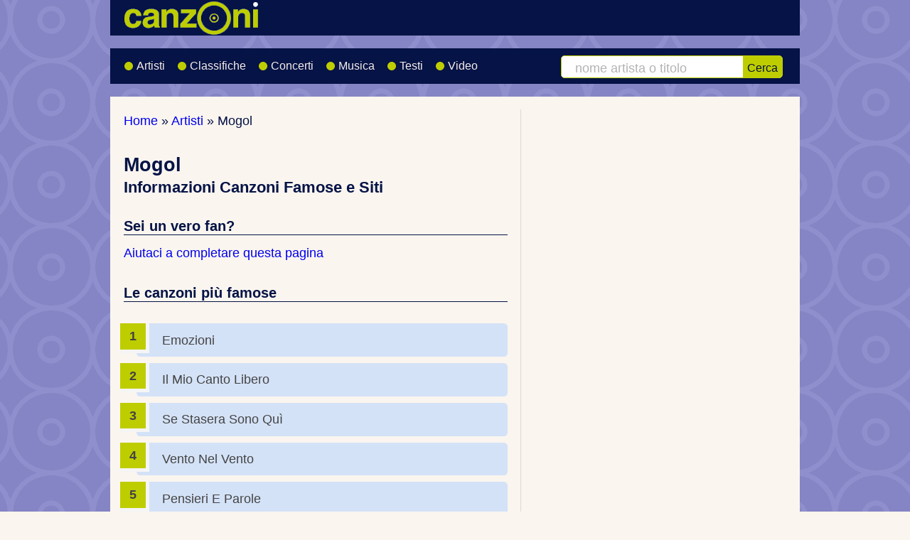

--- FILE ---
content_type: text/html; charset=UTF-8
request_url: https://www.canzoni.it/artisti/mogol/
body_size: 4337
content:
<!doctype html>
<html class="no-js" lang="it">
    <head>
        <meta charset="utf-8">
        <title>Mogol: Biografia, Canzoni Famose e Concerti</title>
        <meta name="description" content="Scopri tutto su Mogol: le sue canzoni più ascoltate, la biografia e le date dei prossimi concerti. Collegamenti ai siti ufficali e social.">
        <link rel="canonical" href="https://www.canzoni.it/artisti/mogol/">
        
        <meta property="og:locale" content="it_IT">
        <meta property="og:type" content="website">
        <meta property="og:title" content="Mogol: Biografia, Canzoni Famose e Concerti">
        <meta property="og:description" content="Scopri tutto su Mogol: le sue canzoni più ascoltate, la biografia e le date dei prossimi concerti. Collegamenti ai siti ufficali e social.">
        <meta property="og:url" content="https://www.canzoni.it/artisti/mogol/">
        <meta property="og:site_name" content="Canzoni.it">
        <meta property="og:image" content="https://www.canzoni.it/img/canzoni-fb.png">
        <meta property="og:image:secure_url" content="https://www.canzoni.it/img/canzoni-fb.png">
        <meta property="og:image:width" content="1200">
        <meta property="og:image:height" content="630">
        <meta property="og:image:alt" content="Mogol: Biografia, Canzoni Famose e Concerti">
        <meta property="fb:app_id" content="108192592689244">
        <meta name="twitter:card" content="summary_large_image">
        <meta name="twitter:title" content="Mogol: Biografia, Canzoni Famose e Concerti">
        <meta name="twitter:description" content="Scopri tutto su Mogol: le sue canzoni più ascoltate, la biografia e le date dei prossimi concerti. Collegamenti ai siti ufficali e social.">
        <meta name="twitter:site" content="@canzoni_it">
        <meta name="twitter:image" content="https://www.canzoni.it/img/canzoni-fb.png">
        <meta name="apple-mobile-web-app-title" content="Canzoni.it">
        <meta name="author" content="Fabio Colonnello - Scrivilo">
        <meta name="viewport" content="width=device-width, initial-scale=1">
        <meta name="theme-color" content="#051346">
        <link rel="shortcut icon" href="/favicon.ico">
        <link rel="stylesheet" href="/css/faws.min.css">
        <link rel="stylesheet" href="/css/canzoni2025.min.css">

        <style>
            @media (min-width:842px) {
               .w2x-2col {
                    float: left;
                    margin-right: 4%
                }
                .w2x-2col {
                    width: 58%
                }
                .w2x-1col {
                    width: 38%
                }
            }
            @media (min-width: 842px) { .rv1 { left: 59.5%; } }
            @media (min-width: 980px) { .ad2 { left: 0;  } }
        </style>
        <script>
          document.documentElement.className =
            document.documentElement.className.replace('no-js', 'js');
        </script>

<style>
	h1 { margin-bottom: 1em; }
	h2, h3 { font-size: 1.1em; border-bottom: 1px solid #051346; }
	h1 span { display: block; font-size: 80%; margin-bottom: 1em; }
	h2 span { display: block; font-size: 0.8em; }
	.boxfb .fb_iframe_widget, .boxfb .fb_iframe_widget span, .boxfb .fb_iframe_widget span iframe[style] {
		width: 100% !important;
		background-color: white !important;
	}
	.main ul.url_list li, .main ul.autor_links li
	{
		line-height: 140%;
		background: none;
		/*background: url(/img/rwd/sprite.png) -21px -65px no-repeat;*/
		margin-bottom: 2em;
		padding-left: 40px;
		position: relative;
	}
	.main ul.autor_links li {
		margin-bottom: 0.8em;
	}
	.main ul.url_list li a, .main ul.autor_links li a
	{
		font-weight: bold;
	}

	.main ul.url_list .fa-li, .main ul.autor_links .fa-li
	{
		left: -0.5em;
		color: #becd00;
		font-size: 1.5em;
		top: 0em;
	}
	.main ul.url_list p { margin-bottom: 0; }
	.main ul.url_list ul li { margin-bottom: 0; padding-left: 77px; }
	.main ul.linkservice li
	{
		background: none;
		padding-left: 40px;
		position: relative;
	}

	.main ul.linkservice .fa-li
	{
		color: #becd00;
		left: -0.4em;
		top: 0.8em;
	}
	.amaitem {
		float: left;
		margin: 0 0.5em 0.5em 0;
		height: 160px;
	}
	/*.fa {  color: #becd00;  }*/
	.classifica div img, .classifica_continua div img
	{
		position: absolute;
		right: 0;
		top: 0;
		padding: .1em .2em .3em 2em;
    	margin: 0;
	}
	ol.classifica { margin-bottom: 0; }	

	/* Classifiche */
	ol.classifica {
	    counter-reset: li; /* Initiate a counter */
	    list-style: none; /* Remove default numbering */
	    /**list-style: decimal;*/ /* Keep using default numbering for IE6/7 */
	    /*font: 15px 'trebuchet MS', 'lucida sans';*/
	    padding: 0;
	    margin-bottom: 2em;
	    /*text-shadow: 0 1px 0 rgba(255,255,255,.5);*/
	    line-height: 200%;
	}
	ol.classifica_continua {
	    list-style: none; /* Remove default numbering */
	    padding: 0;
	    margin-bottom: 2em;
	    line-height: 200%;
	}
	.classifica div, .classifica_continua div {
	    position: relative;
	    display: block;
	    padding: .3em 3em .3em 2em;
	    /**padding: .4em;*/
	    margin: .5em 0 .5em 1em;
	/*    background-color: #EEEEEE;*/
	    background-color: #D4E2F7;
	    /*border-right: 1px solid #051346;*/
	    /*background: #FFC06D;*/
	    color: #444;
	    text-decoration: none;
	    border-radius: .3em;
	    /*transition: all .3s ease-out;   */
	}
	.classifica div a, .classifica_continua div a { display: block; }

	.classifica div:before, .classifica_continua div:before{
	    content: counter(li);
	    counter-increment: li;
	    position: absolute; 
	    left: -1.3em;
	    top: 50%;
	    margin-top: -1.3em;
	    background: #becd00;
	    height: 2em;
	    width: 2em;
	    line-height: 2em;
	    /*border: .3em solid #646567;*/
	    border-right: .3em solid #f5f5f5;
	    border-bottom: .3em solid #f5f5f5;
	    text-align: center;
	    font-weight: bold;
	    /*border-radius: 2em;*/
	    /*transition: all .3s ease-out;*/
	}
</style>
<link rel="stylesheet" type="text/css" href="/css/forms.min.css">
<style>
	.btn { padding: .4em 1.2em; width: auto; }
	.input { width: 60%; }
</style>

<script type="application/ld+json">
{ 
	"@context": "https://schema.org",
	"@graph": [
		{
		    "@type": "MusicGroup",
		    "name": "Mogol",
		    "url": "https://www.canzoni.it/artisti/mogol/",
		    			"sameAs": [
				"https://it.wikipedia.org/wiki/Mogol"
			]
		}
	]
}
</script>


<!--         <script src="https://track.eadv.it/canzoni.it.php" async></script> -->


    </head>
    <body itemscope itemtype="https://schema.org/WebPage">

        
        <div class="wrapper">
            <div id="topfirst" class="header" role="banner" itemscope itemtype="https://schema.org/WPHeader">
                <div class="row logo">
                    <div class="logosize">
                        <a href="/">
                                <img srcset="/img/rwd/canzoni_3x.png 3x, /img/rwd/canzoni_2-5x.png 2.5x, /img/rwd/canzoni_2x.png 2x, /img/rwd/canzoni_1-5x.png 1.5x" src="/img/rwd/canzoni.png" width="243" height="50" alt="Logo di Canzoni.it - Il portale della musica, concerti, artisti e classifiche" title="Link alla Home Page di Canzoni.it" fetchpriority="high" decoding="async">
                        </a>
                    </div>
                    <div class="social">
                    </div>
                </div>
                <div class="row nav" itemscope itemtype="https://schema.org/SiteNavigationElement">
                    <div class="w-2col m-2col">
                        <nav id="main-menu" class="collapsable" aria-label="Menu principale">
                            <ul class="menu fa-ul">
                                <li itemprop="name"><a itemprop="url" href="/artisti/" title="Cantanti e Gruppi Musicali"><span class="fa-li"><i class="fa fa-users" aria-hidden="true"></i></span> Artisti</a></li>
                                <li itemprop="name"><a itemprop="url" href="/classifica/" title="Classifiche Canzoni e Artisti"><span class="fa-li"><i class="fa fa-signal fa-flip-horizontal" aria-hidden="true"></i></span> Classifiche</a></li>
                                <li itemprop="name" ><a itemprop="url" href="/concerti/" title="Date dei Concerti"><span class="fa-li"><i class="fa fa-calendar-o" aria-hidden="true"></i></span> Concerti</a></li>
                               <li itemprop="name"><a itemprop="url" href="/musica/" title="Musica Gratis"><span class="fa-li"><i class="fa fa-volume-up" aria-hidden="true"></i></span> Musica</a></li>
                                <li itemprop="name"><a itemprop="url" href="/testi/" title="Testi Canzoni"><span class="fa-li"><i class="fa fa-file-text-o" aria-hidden="true"></i></span> Testi</a></li>
                                <li itemprop="name"><a itemprop="url" href="/video/" title="Video Canzoni"><span class="fa-li"><i class="fa fa-video-camera" aria-hidden="true"></i></span> Video</a></li>
                            </ul>
                        </nav>
                    </div>
                    <div id="search-box" class="w-1col m-2col w-last" hidden>
                      <form class="cerca" action="/artisti/cerca.php" method="get" role="search" id="search-toggle">
                        <label for="artista" class="sr-only">Cerca artista o canzone</label>
                        <input type="search" name="q" id="artista" size="14" required
                               placeholder="nome artista o titolo"
                               title="Scrivi il nome di un artista o il titolo di una canzone">
                        <button type="submit">Cerca</button>
                      </form>
                    </div>
                    <button class="nav-toggle" id="nav-toggle"
                            aria-label="Apri menu di navigazione"
                            aria-controls="main-menu"
                            aria-expanded="false"
                            type="button">
                        <img srcset="/img/rwd/responsive-nav-3x.png 3x, /img/rwd/responsive-nav-2x.png 2x, /img/rwd/responsive-nav-1-5x.png 1.5x" src="/img/rwd/responsive-nav-2017.png" width="28" height="27" alt="Menu" title="Apre il menu di navigazione mobile">
                    </button>
                    <button class="search_button" id="search_button" aria-controls="search-box" aria-expanded="false" type="button">
                        <img srcset="/img/rwd/search-icon-3x.png 3x, /img/rwd/search-icon-2-5x.png 2.5x, /img/rwd/search-icon-2x.png 2x, /img/rwd/search-icon-1-5x.png 1.5x" src="/img/rwd/search-icon.png" width="28" height="27" alt="Cerca nel sito" title="Apre box per ricerca testuale nel sito">
                    </button>

                </div>
            </div>  <!-- header div end -->
<div id="eadv-billboard"></div>


            <!-- main section of page contents -->
            <div class="row main" role="main" itemprop="mainContentOfPage">
                <div class="w2x-2col mx2-1col">
                    <div class="breadcrumbNew" itemscope itemtype="https://schema.org/BreadcrumbList">
                        <p>			<span itemprop="itemListElement" itemscope itemtype="https://schema.org/ListItem">
				<a href="/" itemprop="item">
					<span itemprop="name">
						Home
					</span>
				</a> 
				<meta itemprop="position" content="1">
			</span>
			&raquo; 			<span itemprop="itemListElement" itemscope itemtype="https://schema.org/ListItem">
				<a href="/artisti/" itemprop="item">
					<span itemprop="name">
						Artisti
					</span>
				</a> 
				<meta itemprop="position" content="2">
			</span>
			&raquo; 		<span itemprop="itemListElement" itemscope itemtype="https://schema.org/ListItem">
			<span itemprop="name">Mogol</span>
			<meta itemprop="position" content="3">
		</span></p>
                    </div>
                    <div itemscope itemtype="https://schema.org/MusicGroup">
                <!-- google_ad_section_start -->
		<div>
		<h1>Mogol <span style="display: block">Informazioni Canzoni Famose e Siti</span></h1>

	<h2>Sei un vero fan?</h2>
	<p><a href="/artisti/mogol/aiutaci.php">Aiutaci a completare questa pagina</a></p>
				<h2 style="margin-bottom: 1.5em;">Le canzoni più famose</h2>
				<ol class="classifica" style="margin-bottom: 2em;">
					<li><div>Emozioni</div></li>
					<li><div>Il Mio Canto Libero</div></li>
					<li><div>Se Stasera Sono Quì</div></li>
					<li><div>Vento Nel Vento</div></li>
					<li><div>Pensieri E Parole</div></li>
					<li><div><a title="Guarda l'elenco completo di tutti i brani di Mogol" href="/classifica/canzoni/artista/mogol.html">Guarda la classifica completa &raquo;</a></div></li>

			</ol>
		<h2 class="samecontext">Dove trovare informazioni</h2>
		<ul class="url_list">

						<li>
							<i class="fa-li fa fa-link" aria-hidden="true"></i>
							<p>
								<span><a href="https://it.wikipedia.org/wiki/Mogol" class="el" title="Apri Pagina Wikipedia  di Mogol" target="_blank" rel="noopener noreferrer">it.wikipedia.org</a>
								</span><br>
								<strong>Pagina Wikipedia </strong> in Italiano
							</p>
							<strong>Contiene:</strong><ul>
<li>- Biografia</li>
</ul>

						</li>
		</ul>								<h3 class="samecontext">Proponi un nuovo Sito</h3>
			<p class="double_space">Se vuoi proporre un nuovo sito che offre canzoni, informazioni o materiale utile di <strong>Mogol</strong>, puoi segnalarcelo da questa pagina:</p>

			<form method="post" action="/artisti/mogol/#nuovolink" class="submission-form">
				<p class="samecontext">Indirizzo sito:</p>
				<p class="row-form">
					<input class="input" type="text" name="link" value="" id="link">
				<input type="submit" id="submit1" class="btn" value="Invia" accesskey="i" title="ALT+I">
				<input type="hidden" name="form_id" value="160406974">
				<input name="_submit_check" type="hidden" value="1">
			  </p>
			</form>			
		</div>

                <!-- google_ad_section_end -->
                    </div>

                </div>

                <div class="w2x-1col w2x-last mx2-1col mx2-last" itemscope itemtype="https://schema.org/WPSideBar">



                </div>
                <div class="rv1">&nbsp;</div>
                <div class="fineriga">&nbsp;</div>
            </div>  <!-- fine div .main -->
            <div class="infinite-item-end"></div>
            <div class="row footer" role="contentinfo" itemscope itemtype="https://schema.org/WPFooter">
                <p class="w-3col m-2col">Copyright &copy; 2002-2025 - Tutti i diritti riservati<br>
<a href="/info/" title="Informazioni su Canzoni.it">Informazioni</a> | <a href="/info/termini_uso.html" title="Termini d'uso del sito Canzoni.it">Termini d'uso</a> | <a href="/info/privacy.html" title="Informazioni sulla Privacy">Privacy</a></p>
            </div>
        </div>  <!-- div wrapper end -->

        <!-- responsive menù -->
        <script src="/js/responsivenav.min.js"></script>
        <script src="/js/site-nav.js" defer></script>




<script>
  let dark=true;
  addEventListener('scroll', () => {
    const meta=document.querySelector('meta[name="theme-color"]');
    if(!meta) return;
    const now = scrollY / innerHeight <= 0.08;
    if (now !== dark) { dark = now; meta.content = dark ? "#051346" : "#faf5ef"; }
  }, {passive:true});
</script>
    </body>
</html>

--- FILE ---
content_type: text/css
request_url: https://www.canzoni.it/css/canzoni2025.min.css
body_size: 3909
content:
body,h1,h2,h3,ol,p,td,th,ul{padding:0}#search-box,.main h1,.main h2,.main ul li{text-align:left}.no-js .collapsable{display:block}.js .collapsable.opened{display:block}.nav form,img{vertical-align:middle}html{color:#222;font-size:18px;line-height:1.7em;-ms-text-size-adjust:100%;-webkit-text-size-adjust:100%}body{background-color:#faf5ef!important;margin:0;font:400 18px/1.7em helvetica,arial,sans-serif;color:#051346}.titolo,h1,h2,h3{margin:0 0 .5em;font-size:150%;line-height:120%}.titolo,h2{font-size:130%}.logosize img{height:auto}img{max-width:100%;border:0;-ms-interpolation-mode:bicubic;image-rendering:-optimizeQuality}ol,p,ul{margin:0 0 1.7em}a{background:0 0}a:active,a:hover{outline:0}a:link{color:#00e;text-decoration:none}a:visited{color:#9f0074}.breadcrumb a:link,.footer a:link{color:#00e}.breadcrumb a:visited,.footer a:visited{color:#9f0074}.footer a{padding:0 2px}.footer a:link{color:#fff;text-decoration:underline}.footer a:visited{color:#e9d6e4}b,strong{font-weight:700}.dataconcerto,.fb-like,.logo,.main,.nav,.nav form,.row,.twib{overflow:hidden}.main ol,.main ul,ul{line-height:270%}.main,.wrapper{position:relative}.wrapper{max-width:970px;margin:0 auto}.row{clear:left;padding:0 2%}.row.main{padding:80px 3% 3%}.header{position:absolute;width:100%;top:0;left:0;height:60px;z-index:2000}#eadv-billboard{min-height:240px;position:relative;top:41px}.main{background:#faf5ef;border-top:0 solid #faf5ef;color:#051346}.main ul{list-style-type:none}.main ul li{background:url(/img/rwd/sprite.png) -21px -51px no-repeat;padding-left:20px;position:relative}.footer{font-size:90%;text-align:center;height:auto;background-color:#051346;color:#fff;margin-bottom:0!important;border-bottom:10px solid #051346;padding-bottom:40px}.footer p{padding:20px 0;margin:0}.samecontext{margin:0 0 .7em}.logo,.nav{position:relative;background-color:#051346;color:#fff}.logo{z-index:3500;width:180px;margin:6px auto 0 0}.nav{position:absolute;top:0;left:0;width:100%;box-shadow:0 2px 1px #051346;overflow:visible;background-color:#051346;line-height:50px;padding:0;z-index:2000}#search-box{position:absolute;top:60px;left:0;width:100%;height:40px;margin:0;padding:0;display:none}button.nav-toggle,button.search_button{background:0 0;border:none;padding:0;margin:0;cursor:pointer;line-height:1;color:inherit;font:inherit}button.nav-toggle img,button.search_button img{display:block}.nav-toggle,.search_button{display:block;width:48px;height:48px;position:absolute;top:4px;right:58px;padding:0;overflow:hidden;text-align:center;vertical-align:middle}ul.ul_pallino{overflow:auto}ul.ul_freccia{margin:0 0 1em;text-align:left;line-height:270%}ul.ul_freccia li{padding-left:20px;background-position:-654px -51px}ul.box_lettere{background-color:transparent;list-style:none;margin:0 0 2em;padding:0;line-height:270%}ul.box_lettere li{display:inline-block;padding:0;background-image:none;min-width:2.7em;margin:0 3px 8px 4px;text-align:center;background-color:#e4e4e4}ul.box_lettere li a:link{display:block;text-decoration:none}ul.box_lettere li a:hover{background-color:#004080;color:#fff}.boxfb,.social{display:none}.logosize{width:190px;margin:5px 4px}.social{float:right}.clear{clear:both;font-size:1px;height:1px}.fineriga,.rv1,.rv2{display:none}@media (min-width:360px){h1,h2{max-width:none}}.collapsable ul{margin:0;padding:0;width:100%;display:block;line-height:1;background-color:#051346}.collapsable li{display:inline;position:relative;text-transform:uppercase}.collapsable li .fa-li{font-size:18px;left:0;padding:12px 0 0 2px;color:#becd00;z-index:1000}.collapsable a:link,.collapsable a:visited{display:block;padding:16px 16px 16px 40px;border-bottom:1px solid #445580;text-decoration:none;color:#fff;font-weight:100;font-size:16px}.collapsable li:last-child{border:none}.nav-toggle{top:6px;right:12px;display:block;text-decoration:none}.nav-toggle:hover{color:#fff;text-decoration:none}.js .collapsable{clip:rect(0,0,0,0);max-height:0;position:absolute;display:block;overflow:hidden}@media (min-width:842px){.row.main{padding:2%}.main{text-align:left;border-top:0}.header{position:relative;width:auto;height:auto}.w-2col{float:left;width:66%;margin-right:0}.w-last{margin-right:0}.w2x-2col{float:left;margin-right:4%;width:58%}.breadcrumb,.nav form{display:block}.logo,.nav{border:none}.nav{padding:0 2%;margin-bottom:1em;position:relative;top:auto;left:auto;width:auto;box-shadow:none;overflow:hidden;background-color:#051346;z-index:auto}.margin_mobile{margin-bottom:0}.logo{z-index:auto;width:auto;margin:0 0 1em}.nav form{height:30px;line-height:32px;border:1px solid #becd00;border-radius:5px;background-color:#fff;margin:0;padding:0;width:98%;position:relative;top:10px;right:0;box-shadow:none;display:block}.nav form input[type=search]{font-size:100%;border-width:0;background:#fff;padding:3px 0 3px 6%;color:#051346;outline:0;width:70%;margin:0;text-align:left}.nav form button[type=submit]{display:block}#search-box{position:relative;top:0;right:0;left:auto;width:34%;margin:0;padding:0;display:block!important}.search_button{display:none}.logosize{width:auto;float:left;margin:0}.js .collapsable{position:relative}.js .collapsable.closed{max-height:none}.nav-toggle{display:none}.collapsable ul{overflow:hidden;width:auto;line-height:50px;background-color:transparent}.collapsable li{float:left;background:url(/img/rwd/sprite.png) -20px 0 no-repeat;text-transform:none}.collapsable a:link,.collapsable a:visited{padding:0 17px 0 18px;height:50px;color:#f7eeeb;border:none;background:none}.collapsable a:hover{background:url(/img/rwd/sprite.png) -640px -400px no-repeat;color:#ff0}.collapsable a:active,.nav-toggle:active{background-color:#051346}.collapsable i{display:none}.collapsable a:focus,.nav-toggle:focus,.nav-toggle:hover{background-color:#051346}#eadv-billboard{display:block;min-height:270px;top:0}}a:focus,a:hover{text-decoration:underline}h3{font-size:130%}.titolo{font-weight:700}a.nav-toggle{color:#fff}h1 a:link,h1 a:visited,h2 a:link,h2 a:visited{text-decoration:none;-webkit-transition:color .4s ease-out;transition:color .4s ease-out}h1 a:focus,h1 a:hover,h2 a:focus,h2 a:hover{color:#004080}small{font-size:80%}hr{-moz-box-sizing:content-box;box-sizing:content-box;height:0}button,input,optgroup,select,textarea{color:inherit;font:inherit;margin:0}textarea{resize:vertical;overflow:auto}button{overflow:visible}button,select{text-transform:none}button,html input[type=button],input[type=reset],input[type=submit]{-webkit-appearance:button;cursor:pointer}button[disabled],html input[disabled]{cursor:default}button::-moz-focus-inner,input::-moz-focus-inner{border:0;padding:0}input{line-height:normal}input[type=checkbox],input[type=radio]{box-sizing:border-box;padding:0}input[type=number]::-webkit-inner-spin-button,input[type=number]::-webkit-outer-spin-button{height:auto}input[type=search]{-webkit-appearance:textfield;-moz-box-sizing:content-box;-webkit-box-sizing:content-box;box-sizing:content-box}input[type=search]::-webkit-search-cancel-button,input[type=search]::-webkit-search-decoration{-webkit-appearance:none}table{border-collapse:collapse;border-spacing:0;table-layout:fixed}th{text-align:left}.browsehappy{width:920px;margin:0 auto;background:#f66;color:#272727;padding:1em 20px}.browsehappy a:link,.browsehappy a:visited{color:#00f;text-decoration:underline}.row.ad1{padding:0;display:none}.main ol{padding-left:30px;margin-bottom:2em}.main ul.square{margin:0;padding:0 0 0 4%;list-style:none}.main ul.square li{margin-bottom:3px;padding-left:0;background-image:none}.button_link{display:block;width:175px;height:25px;background:orange;padding:10px;text-align:center;color:#fff}.breadcrumb{background-color:#91c162;color:#272727;height:25px;font-size:80%}.breadcrumb p{line-height:25px;margin:0}.nav form{height:46px;line-height:46px;border:0;background-color:#051346;margin:0;padding:0;width:100%;position:relative;z-index:3000;box-shadow:0 2px 1px #051346}.nav form input[type=search]::-webkit-input-placeholder{color:#b3b3b3}.nav form input[type=search]::-moz-placeholder{color:#b3b3b3}.nav form input[type=search]:-ms-input-placeholder{color:#b3b3b3}.nav form input[type=search]:-moz-placeholder{color:#b3b3b3}.nav form input[type=search]{font-size:100%;height:1.6em;border-width:0;background:#fff;padding:3px 3%;color:#051346;outline:0;width:88%;margin:0 3%;text-align:left}.nav form button[type=submit]{position:absolute;top:0;right:0;height:32px;font-size:90%;color:#001037;text-align:center;line-height:28px;border-width:0;background-color:#becd00;border-radius:0 1px 1px 0;cursor:pointer;display:none}.nav-toggle:hover,.search_button:hover{cursor:pointer}.data_giorno,.data_mese{display:inline-block;float:left}.dataconcerto{width:100%;height:60px;margin-bottom:.5em;clear:both}.dataconcerto p{margin-bottom:1em}.data_giorno{font-size:200%;padding:0 .5em 0 0}.data_mese{font-size:120%;margin-top:0;height:100%;min-width:170px}.boxedLink,.pagination{text-align:left;clear:both;padding-top:0;max-width:100%;margin-bottom:2em;overflow:auto}.boxedLink a,.boxedLink span,.pagination a,.pagination span{font-size:100%;padding:12px 0;text-decoration:none;margin:4px;border:1px solid #becd00;float:left;width:46px;text-align:center}.boxedLink a:active,.boxedLink a:hover,.pagination a:active,.pagination a:hover{background-color:#004080;color:#fff}.boxedLink span.current,.boxedLink span.disabled,.pagination span.current,.pagination span.disabled{background-color:#eee;border:1px solid silver;font-weight:700;font-size:100%;color:#49496f;margin:4px;padding:12px 0;float:left;width:46px;text-align:center}.pagination span.current{text-decoration:none}.comuni{text-align:left;clear:both;padding-top:0;max-width:100%;margin-bottom:2em;overflow:auto}.comuni a,.comuni span{font-size:100%;padding:12px;text-decoration:none;margin:4px;border:1px solid #becd00;float:left;text-align:center}.comuni a:active,.comuni a:hover{background-color:#004080;color:#fff}.comuni span.current,.comuni span.disabled{background-color:#eee;border:1px solid silver;font-weight:700;font-size:100%;color:#49496f;margin:4px;padding:12px;float:left;text-align:center}.comuni span.current{text-decoration:none}.boxedLink a,.boxedLink span,.boxedLink span.current,.boxedLink span.disabled{width:auto}.td_data{width:24%}ol.classifica{counter-reset:li;list-style:none;padding:0;margin-bottom:2em;line-height:200%}ol.classifica_continua{list-style:none;padding:0;margin-bottom:2em;line-height:200%}.classifica div,.classifica_continua div{position:relative;display:block;padding:.3em 3em .3em 2em;margin:.5em 0 .5em 1em;background-color:#d4e2f7;color:#444;text-decoration:none;border-radius:.3em}.classifica div a,.classifica_continua div a{display:block}.classifica div:before,.classifica_continua div:before{content:counter(li);counter-increment:li;position:absolute;left:-1.3em;top:50%;margin-top:-1.3em;background:#becd00;height:2em;width:2em;line-height:2em;border-right:.3em solid #faf5ef;border-bottom:.3em solid #faf5ef;text-align:center;font-weight:700}.row.adm1,.row.adm2{margin:0 auto 1.5em;padding:0;text-align:center;width:auto}.middle{text-align:left;margin-bottom:1em}#in-content-custom,#in-content-custom2,#in-content-custom3{min-height:320px;display:none;overflow:hidden}@media (max-width:400px){.lista_colonna_1,.nav{margin-bottom:0}}@media (max-width:841px){.nav{margin-bottom:0;padding-top:60px}}@media (min-width:842px){body{padding:0 .5em}h1,h2{max-width:none}.row.main{padding:2%}.row{margin-bottom:1em}.main ul.square{float:left;width:44%;margin-right:4%}.main ul.lastcol{margin-right:0}.breadcrumb,.nav form{display:block}.footer{text-align:left;height:120px}.main{text-align:left}.logo,.nav{border:none}.nav{padding:0 2%;margin-bottom:1em}.nav form{position:relative}}#risultati_2_colonne{margin-bottom:0;width:100%}#risultati_2_colonne td{width:48%;vertical-align:top}#risultati_2_colonne h2,#risultati_2_colonne p.title{margin-bottom:3px;border-bottom:1px solid #ccc}.lista_colonna_1,.lista_colonna_2{float:left;width:48%;margin-right:2%;min-width:170px;margin-bottom:1.5em}.lista_colonna_1 ul{margin-bottom:0}@media (max-width:400px){.lista_colonna_1,.lista_colonna_2{width:100%;margin-right:0}}@media (max-width:841px){.nav form input[type=search]{font-size:100%}.lista_colonna_1,.lista_colonna_2{float:left;width:100%;margin-right:0;min-width:auto}}@media (min-width:650px) and (max-width:667px){.footer{margin-bottom:50px}.logosize{width:190px;margin:5px 4px}}@media (min-width:650px) and (max-width:842px){.lista_colonna_1,.lista_colonna_2{float:left;width:100%;margin-right:0;min-width:auto}.lista_colonna_1{margin-bottom:0}}.ul_pagine{margin:0 0 10px;padding:0;list-style:none;display:inline}.ul_pagine a{padding:1px 5px}.clearwithmargin{clear:both;border-bottom:2em solid transparent}@media (min-width:667px){.social{display:block;text-align:right}.boxfb{display:block;margin-bottom:0}}.ad1,.ad2,.ad3{text-align:center}.fb-like,.twib{width:170px!important;float:right;margin-top:13px}.twib{width:90px!important;margin-top:17px;margin-left:1em}.ad1{background-color:#fff;box-shadow:none}.ad2{position:relative;margin-bottom:1em;z-index:1000}.ad3{margin-bottom:2em}@media (min-width:842px){.footer{padding-bottom:0}.margin_mobile{margin-bottom:0}.row.ad1{display:block}.row.adm1,.row.adm2{display:none}.ad2,.ad3{display:block}.ad_fpd{margin-bottom:2em;text-align:center}a:link{color:#00e}.header{position:relative;width:auto;height:auto}.main{border-top:0}.logo{z-index:auto;width:auto;margin:0 0 1em}.nav{position:relative;top:auto;left:auto;width:auto;background-color:#051346;box-shadow:none;overflow:hidden}.logosize{width:auto;margin:0}.nav form{height:30px;line-height:32px;border:1px solid #becd00;border-radius:5px;background-color:#fff;margin:0;padding:0;width:98%;position:relative;top:10px;right:0;box-shadow:none;display:block}.nav form input[type=search]{font-size:100%;border-width:0;background:#fff;padding:3px 0 3px 6%;color:#051346;outline:0;width:70%;margin:0;text-align:left}.nav form button[type=submit]{display:block}#search-box{position:relative;top:0;right:0;left:auto;width:34%;margin:0;padding:0;display:block!important}.search_button{display:none}body{background:url(/img/rwd/sfondo_pagine_17.png) 50% 0 #fff}}@media (max-device-width:1280px) and (orientation:landscape){.row.adm1,.row.adm2{display:block}}@media (min-width:744px){.ad1{display:block;position:relative;top:0}.ad2{width:auto;height:auto;border-top:1em solid transparent}.ad3{width:auto;text-align:left}}@media (min-width:900px){.concerti_float{float:left;width:50%}.concerti_mesi{clear:both}.concerti_mesi ul li{width:20%;float:left}}@media (min-width:970px){.ad2{height:auto;border-top:none;overflow:hidden}}@media (min-width:650px) and (max-width:743px){.ad2{width:auto;height:auto}.ad3{margin-bottom:0}}.clear_normale{clear:both}@media (min-width:842px){.fineriga,.rv1,.rv2{display:block;position:absolute}.rv1,.rv2{top:1em;left:33.2%;width:1px;background-color:#dadada;height:100%}.rv2{left:66.7%}.fineriga{bottom:0;left:0;height:1em;width:100%;background-color:#faf5ef;clear:both}}@media (min-width:650px) and (max-width:842px){.fineriga,.rv1{position:absolute}.rv1{display:block;top:1em;left:50%;width:1px;background-color:#dadada;height:100%}.rv2{display:none}.fineriga{display:block;bottom:0;left:0;height:1em;width:100%;background-color:transparent;clear:both}}@media (min-width:842px){.logosize{width:auto;float:left;margin:0}.w-1col,.w-3col{float:left;margin-right:5%}.w-3col{width:100%}.w-2col{float:left;width:66%;margin-right:0}.w-1col{width:30%}.w-3col,.w-last{margin-right:0}.w2x-1col,.w2x-2col,.w2x-3col{float:left;margin-right:4%}.w2x-3col{width:100%}.w2x-2col{width:58%}.w2x-1col{width:38%}.w2x-3col,.w2x-last{margin-right:0}#eadv-billboard{min-height:270px!important}}@media (max-width:743px){div.lista_colonna_1 ul.ul_freccia,div.lista_colonna_2 ul.ul_freccia{margin-bottom:0}}@media (min-width:650px) and (max-width:841px){.box1,.m-1col,.m-2col{float:left;margin-right:6%}.box1,.m-1col{width:47%}.m-2col,.m-last,.w-last{margin-right:0}.box1,.mx2-1col,.mx2-2col{float:left;margin-right:6%}.box1,.mx2-2col,.mx2-last{margin-right:0}.mx2-2col{width:100%}.box1,.mx2-1col{width:47%;position:relative;z-index:10}.box1{width:100%}div.third{clear:both;width:auto;float:none}.m-2col{width:100%}}@media print{blockquote,img,pre,tr{page-break-inside:avoid}*{background:0 0!important;color:#000!important;box-shadow:none!important;text-shadow:none!important}a,a:visited{text-decoration:underline}blockquote,pre{border:1px solid #999}thead{display:table-header-group}img{max-width:100%!important}h2,h3,p{orphans:3;widows:3}h2,h3{page-break-after:avoid}}.gsc-control-cse{padding:0!important}#search-box input.gsc-search-button{font-size:14px;height:24px;border-color:#343a57;background-color:#343a57;color:#fff;font-weight:400}.collapsable a:focus,.nav-toggle:focus{color:#fff;text-decoration:none}.collapsable a:hover{color:#fff;background-color:#9f0074;text-decoration:none}.collapsable.opened{max-height:9999px}#search-box[hidden]{display:none!important}#search-box:not([hidden]){display:block!important}@media (min-width:842px){.nav{background-color:#051346;z-index:auto}.js .collapsable{position:relative}.js .collapsable.closed{max-height:none}.nav-toggle{display:none}.collapsable ul{overflow:hidden;width:auto;line-height:50px;background-color:transparent}.collapsable li{float:left;background:url(/img/rwd/sprite.png) -20px 0 no-repeat;text-transform:none}.collapsable a:link,.collapsable a:visited{padding:0 17px 0 18px;height:50px;color:#f7eeeb;border:none;background:none}.collapsable a:hover{background:url(/img/rwd/sprite.png) -640px -400px no-repeat;color:#ff0}.collapsable a:active,.nav-toggle:active{background-color:#051346}.collapsable i{display:none}.collapsable a:focus,.nav-toggle:focus,.nav-toggle:hover{background-color:#051346}#search-box,#search-box[hidden]{display:block!important}#nav-toggle,#search_button{display:none}}.mobileAdMargin{margin-bottom:1em}#eadv-billboard{display:none}

--- FILE ---
content_type: text/css
request_url: https://www.canzoni.it/css/forms.min.css
body_size: 66
content:
.row-form{clear:left;overflow:hidden;zoom:1;margin:0 0 1em}.label{display:block;margin:0 0 .1em}.input,.select,.textarea{width:100%;box-sizing:border-box;border:1px solid #4c4d73;border-radius:.3em;color:#4c4d73}.input,.textarea{padding:5px}.textarea{height:150px}.checkbox,.radio{margin-left:1px;margin-right:.7em}.form-list{margin:0;padding:0;list-style:none}.btn{display:inline-block;margin:0 0 1em;padding:.7em 1.2em;border:0;border-radius:.3em;color:#fff;background-color:#becd00;line-height:1;width:100%}.btn:focus{background-color:gray}.btn:hover{background-color:#becd00}.btn:active{background-color:gray}.attenzione{color:red}.informativa_privacy{font-size:.9em}@media (min-width:750px){.label{float:left;width:25%;margin:0 2% 0 0;text-align:right}.input,.select,.textarea{float:left;width:71%}.form-indent{margin-left:27%;width:71%}}

--- FILE ---
content_type: application/javascript
request_url: https://www.canzoni.it/js/site-nav.js
body_size: 199
content:
  const menuBtn = document.getElementById('nav-toggle');
  const searchBtn = document.getElementById('search_button');
  const box  = document.getElementById('search-box');
  const input= document.getElementById('artista');

  function setSearchOpen(open){
    if (!box || !searchBtn) return;
    if (open) {
      box.removeAttribute('hidden');
      searchBtn.setAttribute('aria-expanded','true');
      if (input) input.focus();
    } else {
      box.setAttribute('hidden','');
      searchBtn.setAttribute('aria-expanded','false');
    }
  }

  var nav = responsiveNav(".collapsable", {
    customToggle: "nav-toggle",
    open: function () {
      setSearchOpen(false);
      if (menuBtn) menuBtn.setAttribute('aria-expanded','true');
    },
    close: function () {
      if (menuBtn) menuBtn.setAttribute('aria-expanded','false');
    }
  });

  searchBtn.addEventListener('click', function(e){
    e.preventDefault();
    const navOpen = document.documentElement.classList.contains('js-nav-active');
    if (navOpen && nav && typeof nav.close === 'function') {
      nav.close();
      requestAnimationFrame(() => setSearchOpen(true));
    } else {
      setSearchOpen(box.hasAttribute('hidden'));
    }
  });

  document.addEventListener('keydown', function(e){
    if (e.key !== 'Escape') return;
    let closed = false;
    if (!box.hasAttribute('hidden')) { setSearchOpen(false); searchBtn.focus(); closed = true; }
    const navOpen = document.documentElement.classList.contains('js-nav-active');
    if (navOpen && nav && typeof nav.close === 'function') {
      nav.close();
      if (!closed) menuBtn && menuBtn.focus();
    }
  }, { passive: true });

--- FILE ---
content_type: application/javascript
request_url: https://www.canzoni.it/js/responsivenav.min.js
body_size: 1968
content:
!function(m,g,y){"use strict";var e=function(e,t){!!g.getComputedStyle||(g.getComputedStyle=function(n){return this.el=n,this.getPropertyValue=function(e){var t=/(\-([a-z]){1})/g;return"float"===e&&(e="styleFloat"),t.test(e)&&(e=e.replace(t,function(){return arguments[2].toUpperCase()})),n.currentStyle[e]?n.currentStyle[e]:null},this});var s,o,n,i,a,r,c=function(t,n,i,s){if("addEventListener"in t)try{t.addEventListener(n,i,s)}catch(e){if("object"!=typeof i||!i.handleEvent)throw e;t.addEventListener(n,function(e){i.handleEvent.call(i,e)},s)}else"attachEvent"in t&&("object"==typeof i&&i.handleEvent?t.attachEvent("on"+n,function(){i.handleEvent.call(i)}):t.attachEvent("on"+n,i))},l=function(t,n,i,s){if("removeEventListener"in t)try{t.removeEventListener(n,i,s)}catch(e){if("object"!=typeof i||!i.handleEvent)throw e;t.removeEventListener(n,function(e){i.handleEvent.call(i,e)},s)}else"detachEvent"in t&&("object"==typeof i&&i.handleEvent?t.detachEvent("on"+n,function(){i.handleEvent.call(i)}):t.detachEvent("on"+n,i))},h=function(e,t){for(var n in t)e.setAttribute(n,t[n])},u=function(e,t){0!==e.className.indexOf(t)&&(e.className+=" "+t,e.className=e.className.replace(/(^\s*)|(\s*$)/g,""))},p=function(e,t){var n=new RegExp("(\\s|^)"+t+"(\\s|$)");e.className=e.className.replace(n," ").replace(/(^\s*)|(\s*$)/g,"")},d=m.createElement("style"),v=m.documentElement,f=function(e,t){var n;for(n in this.options={animate:!0,transition:284,label:"&nbsp;",insert:"before",customToggle:"nav-toggle",closeOnNavClick:!1,openPos:"relative",navClass:"nav-collapse",navActiveClass:"js-nav-active",jsClass:"js",init:function(){},open:function(){},close:function(){}},t)this.options[n]=t[n];if(u(v,this.options.jsClass),this.wrapperEl=e.replace("#",""),m.getElementById(this.wrapperEl))this.wrapper=m.getElementById(this.wrapperEl);else{if(!m.querySelector(this.wrapperEl))throw new Error("The nav element you are trying to select doesn't exist");this.wrapper=m.querySelector(this.wrapperEl)}this.wrapper.inner=function(e){if(e.children.length<1)throw new Error("The Nav container has no containing elements");for(var t=[],n=0;n<e.children.length;n++)1===e.children[n].nodeType&&t.push(e.children[n]);return t}(this.wrapper),o=this.options,s=this.wrapper,this._init(this)};return f.prototype={destroy:function(){this._removeStyles(),p(s,"closed"),p(s,"opened"),p(s,o.navClass),p(s,o.navClass+"-"+this.index),p(v,o.navActiveClass),s.removeAttribute("style"),s.removeAttribute("aria-hidden"),l(g,"resize",this,!1),l(g,"focus",this,!1),l(m.body,"touchmove",this,!1),l(n,"touchstart",this,!1),l(n,"touchend",this,!1),l(n,"mouseup",this,!1),l(n,"keyup",this,!1),l(n,"click",this,!1),o.customToggle?n.removeAttribute("aria-hidden"):n.parentNode.removeChild(n)},toggle:function(){!0===i&&(r?this.close():this.open())},open:function(){r||(p(s,"closed"),u(s,"opened"),u(v,o.navActiveClass),u(n,"active"),s.style.position=o.openPos,h(s,{"aria-hidden":"false"}),r=!0,o.open()),m.getElementById("search-box").style.display="none"},close:function(){r&&(u(s,"closed"),p(s,"opened"),p(v,o.navActiveClass),p(n,"active"),h(s,{"aria-hidden":"true"}),o.animate?(i=!1,setTimeout(function(){s.style.position="absolute",i=!0},o.transition+10)):s.style.position="absolute",r=!1,o.close())},resize:function(){"none"!==g.getComputedStyle(n,null).getPropertyValue("display")?(a=!0,h(n,{"aria-hidden":"false"}),s.className.match(/(^|\s)closed(\s|$)/)&&(h(s,{"aria-hidden":"true"}),s.style.position="absolute"),this._createStyles(),this._calcHeight()):(a=!1,h(n,{"aria-hidden":"true"}),h(s,{"aria-hidden":"false"}),s.style.position=o.openPos,this._removeStyles())},handleEvent:function(e){var t=e||g.event;switch(t.type){case"touchstart":this._onTouchStart(t);break;case"touchmove":this._onTouchMove(t);break;case"touchend":case"mouseup":this._onTouchEnd(t);break;case"click":this._preventDefault(t);break;case"keyup":this._onKeyUp(t);break;case"focus":case"resize":this.resize(t)}},_init:function(){this.index=y++,u(s,o.navClass),u(s,o.navClass+"-"+this.index),u(s,"closed"),r=!(i=!0),this._closeOnNavClick(),this._createToggle(),this._transitions(),this.resize();var e=this;setTimeout(function(){e.resize()},20),c(g,"resize",this,!1),c(g,"focus",this,!1),c(m.body,"touchmove",this,!1),c(n,"touchstart",this,!1),c(n,"touchend",this,!1),c(n,"mouseup",this,!1),c(n,"keyup",this,!1),c(n,"click",this,!1),o.init()},_createStyles:function(){d.parentNode||(d.type="text/css",m.getElementsByTagName("head")[0].appendChild(d))},_removeStyles:function(){d.parentNode&&d.parentNode.removeChild(d)},_createToggle:function(){if(o.customToggle){var e=o.customToggle.replace("#","");if(m.getElementById(e))n=m.getElementById(e);else{if(!m.querySelector(e))throw new Error("The custom nav toggle you are trying to select doesn't exist");n=m.querySelector(e)}}else{var t=m.createElement("a");t.innerHTML=o.label,h(t,{href:"#",class:"nav-toggle"}),"after"===o.insert?s.parentNode.insertBefore(t,s.nextSibling):s.parentNode.insertBefore(t,s),n=t}},_closeOnNavClick:function(){if(o.closeOnNavClick){var n=s.getElementsByTagName("a"),i=this;!function(e,t,n){for(var i=0;i<e.length;i++)t.call(n,i,e[i])}(n,function(e,t){c(n[e],"click",function(){a&&i.toggle()},!1)})}},_preventDefault:function(e){if(e.preventDefault)return e.stopImmediatePropagation&&e.stopImmediatePropagation(),e.preventDefault(),e.stopPropagation(),!1;e.returnValue=!1},_onTouchStart:function(e){Event.prototype.stopImmediatePropagation||this._preventDefault(e),this.startX=e.touches[0].clientX,this.startY=e.touches[0].clientY,this.touchHasMoved=!1,l(n,"mouseup",this,!1)},_onTouchMove:function(e){(10<Math.abs(e.touches[0].clientX-this.startX)||10<Math.abs(e.touches[0].clientY-this.startY))&&(this.touchHasMoved=!0)},_onTouchEnd:function(e){if(this._preventDefault(e),a&&!this.touchHasMoved){if("touchend"===e.type)return void this.toggle();var t=e||g.event;3!==t.which&&2!==t.button&&this.toggle()}},_onKeyUp:function(e){13===(e||g.event).keyCode&&this.toggle()},_transitions:function(){if(o.animate){var e=s.style,t="max-height "+o.transition+"ms";e.WebkitTransition=e.MozTransition=e.OTransition=e.transition=t}},_calcHeight:function(){for(var e=0,t=0;t<s.inner.length;t++)e+=s.inner[t].offsetHeight;var n="."+o.jsClass+" ."+o.navClass+"-"+this.index+".opened{max-height:"+e+"px !important} ."+o.jsClass+" ."+o.navClass+"-"+this.index+".opened.dropdown-active {max-height:9999px !important}";d.styleSheet?d.styleSheet.cssText=n:d.innerHTML=n,n=""}},new f(e,t)};"undefined"!=typeof module&&module.exports?module.exports=e:g.responsiveNav=e}(document,window,0);
